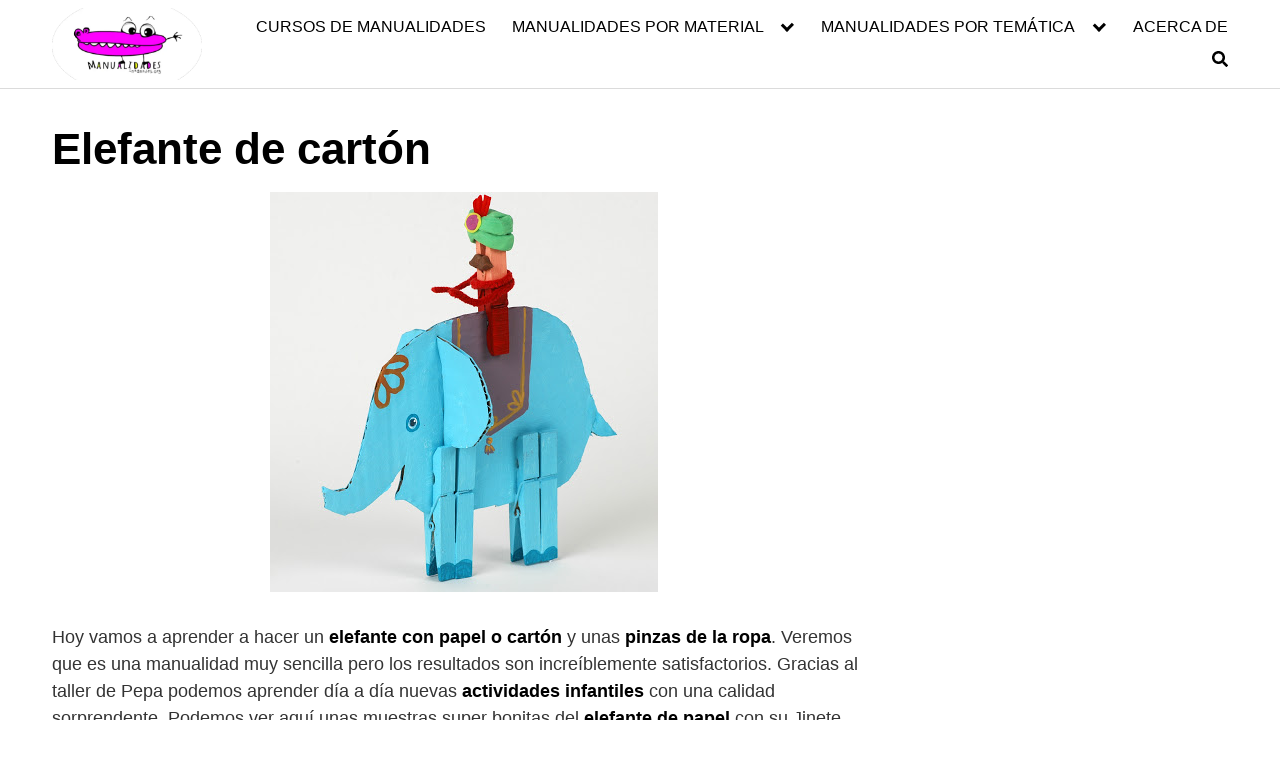

--- FILE ---
content_type: text/html; charset=utf-8
request_url: https://www.google.com/recaptcha/api2/aframe
body_size: 267
content:
<!DOCTYPE HTML><html><head><meta http-equiv="content-type" content="text/html; charset=UTF-8"></head><body><script nonce="oil9wDFRrGv0ErGUVC-gHw">/** Anti-fraud and anti-abuse applications only. See google.com/recaptcha */ try{var clients={'sodar':'https://pagead2.googlesyndication.com/pagead/sodar?'};window.addEventListener("message",function(a){try{if(a.source===window.parent){var b=JSON.parse(a.data);var c=clients[b['id']];if(c){var d=document.createElement('img');d.src=c+b['params']+'&rc='+(localStorage.getItem("rc::a")?sessionStorage.getItem("rc::b"):"");window.document.body.appendChild(d);sessionStorage.setItem("rc::e",parseInt(sessionStorage.getItem("rc::e")||0)+1);localStorage.setItem("rc::h",'1768872976500');}}}catch(b){}});window.parent.postMessage("_grecaptcha_ready", "*");}catch(b){}</script></body></html>